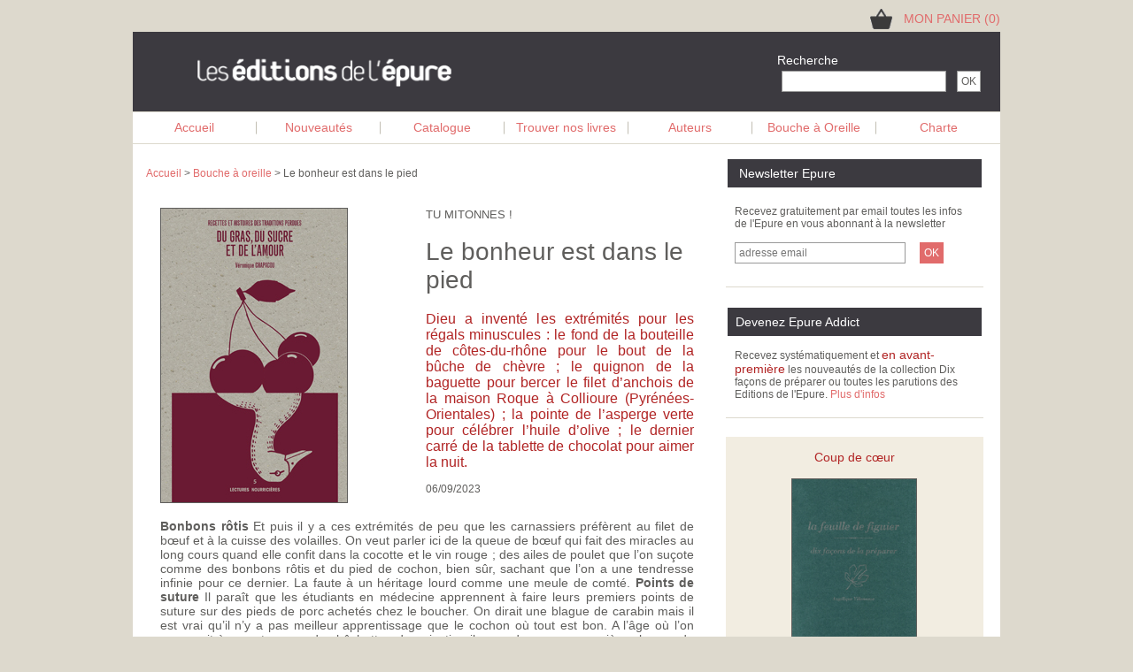

--- FILE ---
content_type: text/html; charset=UTF-8
request_url: https://www.epure-editions.com/actu-news-cuisine/le-bonheur-est-dans-le-pied--66.html
body_size: 10450
content:
<!DOCTYPE HTML PUBLIC "-//W3C//DTD HTML 4.01 Transitional//EN" "http://www.w3.org/TR/html4/loose.dtd">
<html><!-- InstanceBegin template="/Templates/standard.dwt" codeOutsideHTMLIsLocked="false" -->
<!-- InstanceBeginEditable name="oghead" -->
<head prefix="og: http://ogp.me/ns# fb: http://ogp.me/ns/fb# article: http://ogp.me/ns/article#">
<!-- InstanceEndEditable -->
<!--old browser-->
<link rel="SHORTCUT ICON" href="/favicon.ico">
<link rel="icon" href="/favicon.ico" />
<!--desktop browser-->
<link rel="icon" type="image/png" href="/favicon.png" />
<!---iPad Retina--->
<link rel="apple-touch-icon" sizes="152x152" href="https://www.epure-editions.com/images/site/touch-icon-ipad-retina.png">
<link rel="apple-touch-icon" sizes="167x167" href="https://www.epure-editions.com/images/site/touch-icon-ipad-pro.png">
<!---iPad Non Retina--->
<link rel="apple-touch-icon" sizes="76x76" href="https://www.epure-editions.com/images/site/touch-icon-ipad.png">
<!---iPad Non Retina and Android 2.1+--->
<link rel="apple-touch-icon-precomposed" href="https://www.epure-editions.com/images/site/touch-icon-76-precomposed.png">
<!--Chrome 31+-->
<link rel="shortcut icon" sizes="196x196" href="https://www.epure-editions.com/images/site/touch-icon-chrome-196.png">
<link rel="shortcut icon" sizes="128x128" href="https://www.epure-editions.com/images/site/touch-icon-chrome-128.png">
	
<link rel="alternate" type="application/rss+xml" title="Bouche à Oreille -Les Editions de l'Epure" href="https://www.epure-editions.com/rss/bouche-a-oreille.xml" />
<meta http-equiv="Content-Type" content="text/html; charset=UTF-8">
<meta name="viewport" content="width=device-width, initial-scale=1.0">
<meta name="HandheldFriendly" content="true" />
<meta name="theme-color" content="#3C3A40">
<meta name="apple-mobile-web-app-capable" content="yes">
<meta name="apple-mobile-web-app-status-bar-style" content="black">
<meta name="apple-mobile-web-app-title" content="Editions Epure">
<link rel="apple-touch-startup-image" href="https://www.epure-editions.com/images/site/iOS_launch.png">
<script src="../js/jquery-3.3.1.min.js" type="text/javascript"></script>
<script src="../js/jquery.fancybox.min.js" type="text/javascript" ></script>	
	
<link href="../css/common.css" rel="stylesheet" type="text/css">
<link rel="stylesheet"  href="../css/jquery.fancybox.min.css" type="text/css" >
<!-- InstanceBeginEditable name="doctitle" -->
<!-- InstanceEndEditable -->
<!-- InstanceBeginEditable name="head" -->
<title>Le bonheur est dans le pied  - Les Editions de l’Epure </title>
<meta http-equiv="content-language" content="fr-FR" />
<meta name="language" content="fr-FR" />
<meta name="description" content="Dieu a inventé les extrémités pour les régals minuscules : le fond de la bouteille de côtes-du-rhône pour le bout de la bûche de chèvre ; le quignon de la baguette pour bercer le filet d’anchois de la maison Roque à Collioure (Pyrénées-Orientales) ; la pointe de ..." />
<link rel="canonical" href="https://www.epure-editions.com/actu-news-cuisine/le-bonheur-est-dans-le-pied--66.html" />
<link rel="alternate" media="only screen and (max-width: 640px)"  href="https://m.epure-editions.com/actu-news-cuisine/le-bonheur-est-dans-le-pied--66.html" />	
<link rel="image_src" href="https://www.epure-editions.com/images/news-cuisine/66_3.jpg" />
                       
<!-- Open Graph -->
<meta property="fb:app_id" content="171537754865" /> 
<meta property="fb:pages"  content="214054938624" /> 
<meta property="fb:admins" content="647282861" /> 
<meta property="fb:admins" content="1042750347" /> 
<meta property="og:locale" content="fr_FR" />
<meta property="og:site_name" content="Les Editions de l'Epure" />
<meta property="og:url" content="https://www.epure-editions.com/actu-news-cuisine/le-bonheur-est-dans-le-pied--66.html" />
<meta property="og:type" content="article" />
<meta property="og:title" content="Le bonheur est dans le pied " />
<meta property="og:description" content="Dieu a inventé les extrémités pour les régals minuscules : le fond de la bouteille de côtes-du-rhône pour le bout de la bûche de chèvre ; le quignon de la baguette pour bercer le filet d’anchois de la maison Roque à Collioure (Pyrénées-Orientales) ; la pointe de ..." />
<meta property="og:image" content="https://www.epure-editions.com/images/news-cuisine/66_3.jpg" />
<meta property="article:publisher" content="http://www.facebook.com/EpureEditions" />
<meta property="article:section" content="Bouche à Oreille" />
<meta property="article:published_time" content="2023-09-06T08:00:00+08:00" />
   	<meta property="article:tag" content="recettes" />
	   	<meta property="article:tag" content="tradition" />
	   	<meta property="article:tag" content="partage" />
	   	<meta property="article:tag" content="amour" />
	   	<meta property="article:tag" content="Libération" />
	<meta property="article:author" content="Les Editions de l'Epure" />
<!-- Fin Open Graph -->

<!-- Twitter Card -->
<meta name="twitter:card" content="summary_large_image">
<meta name="twitter:title" content="Le bonheur est dans le pied " />
<meta name="twitter:url" content="https://www.epure-editions.com/actu-news-cuisine/le-bonheur-est-dans-le-pied--66.html" />
<meta name="twitter:description" content="Dieu a inventé les extrémités pour les régals minuscules : le fond de la bouteille de côtes-du-rhône pour le bout de la bûche de chèvre ; le quignon de la baguette pour bercer le filet d’anchois de la maison Roque à Collioure (Pyrénées-Orientales) ; la pointe de ..." />

<meta name="twitter:domain" content="Les Editions de l'Epure" />
<meta name="twitter:image" content="https://www.epure-editions.com/images/news-cuisine/66_3.jpg" />


<!-- Fin Twitter Card -->
<script type="application/ld+json">
  {
    "@context": "http://schema.org",
    "@type": "NewsArticle",
    "mainEntityOfPage":{
      "@type":"WebPage",
      "@id":"https://www.epure-editions.com/actu-news-cuisine/le-bonheur-est-dans-le-pied--66.html"
                       },
	"headline": "Le bonheur est dans le pied ",
	"alternativeHeadline": "Chaque semaine, passage en cuisine et réveil des papilles. Aujourd'hui, ode au pied de cochon, bel outil de transmission et de partage en cuisine.",
	"description": "Chaque semaine, passage en cuisine et réveil des papilles. Aujourd'hui, ode au pied de cochon, bel outil de transmission et de partage en cuisine.",
    "image": {
      "@type": "ImageObject",
      "url": "https://www.epure-editions.com/images/news-cuisine/66_3.jpg",
      "width": 210,
	  "height": 350
             },
    "datePublished": "2023-09-06T08:00:00+08:00",
	"dateModified": "2023-09-06T08:00:00+08:00",
    "author": {
      "@type": "Person",
      "name": "Epure Editions",
	  "url": "http://twitter.com/epure_editions"
	          },
	"publisher": {
      "@type": "Organization",
      "name": "Les Editions de l'Epure",
      "logo": {
        "@type": "ImageObject",
        "url": "https://www.epure-editions.com/images/site/Logo-Epure-600x60.png",
        "width": 600,
        "height": 60
		        }
				},
				"speakable":
     {
     "@type": "SpeakableSpecification",
     "xpath": [
       "/html/head/meta[@property='og:title']/@content",
       "/html/head/meta[@name='description']/@content"
               ]
       },
     "url": "https://www.epure-editions.com/actu-news-cuisine/le-bonheur-est-dans-le-pied--66.html"
 } 
 }
</script>
<script type="application/ld+json">
{
 "@context": "http://schema.org",
 "@type": "BreadcrumbList",
 "itemListElement":
 [
  {
   "@type": "ListItem",
   "position": 1,
   "item":
   {
    "@id": "https://www.epure-editions.com/",
    "name": "Accueil"
    }
  },
  {
   "@type": "ListItem",
  "position": 2,
  "item":
   {
     "@id": "https://www.epure-editions.com/news-cuisine/news-cuisine.php",
     "name": "Bouche à oreille"
   }
  },
  {
   "@type": "ListItem",
  "position": 3,
  "item":
   {
     "@id": "https://www.epure-editions.com/actu-news-cuisine/le-bonheur-est-dans-le-pied--66.html",
     "name": "Le bonheur est dans le pied "
   }
  }
 ]
}
</script>
<script src="../js/popup.js" type="text/Javascript"></script>
<style type="text/css">
ul.share-buttons{
  list-style: none;
  padding: 0;
}

ul.share-buttons li{
  display: inline;
}

ul.share-buttons .sr-only{
  position: absolute;
  clip: rect(1px 1px 1px 1px);
  clip: rect(1px, 1px, 1px, 1px);
  padding: 0;
  border: 0;
  height: 1px;
  width: 1px;
  overflow: hidden;
}
.moving-top
{
  position: relative;
  transition: transform 0.3s ease;
  transform: translateY(0px);
}
.moving-top:hover
{
 transform: translateY(-3px);
}
	
	</style>	
<!-- InstanceEndEditable -->

<script language='JavaScript' type='text/javascript'>
function securiForm(param)
{
   var controle = 0;
   var expr1 = /SELECT /i ;
   var expr2 = /DROP /i ;
   var expr3 = /UNION /i ;
   var expr4 = /CREATE /i ;
   var expr5 = /TRUNCATE /i ;
   if (param.search(expr1)!=-1)
   {
	 controle = 1;
   }
   if (param.search(expr2)!=-1)
   {
	 controle = 1;
   }
   if (param.search(expr3)!=-1)
   {
	 controle = 1;
   }
   if (param.search(expr4)!=-1)
   {
	 controle = 1;
   }
    if (param.search(expr5)!=-1)
   {
	 controle = 1;
   }
   return controle;
}

//Attention, les navigateurs envoie le formulaire au serveur dès lors qu'on appuie sur Enter 
//meme si on ne gere pas l'evenement !
//il faut donc utilsier l'attribut onsubmit sur le formulaire avec un bouton de type submit
//si on veut pouvoir valider le formulaire avant de l'envoyer (ca ne se passe pas comme ca sur le bon de commande, je ne sais pas pourquoi)
function verifForm(moteurech)
{
  if(moteurech.motclef.value == "") 
  {
    alert('Vous avez oublié de saisir un mot clef !');	
	return false;
  }
  else if (securiForm(moteurech.motclef.value) != 0)
  {
    alert ('Vous ne pouvez pas saisir du SQL dans la recherche');
	return false;
  }
  else
  { 
	return true;
  }
   
}	
	

</script>
<script language="Javascript" type="text/Javascript">
jQuery(document).ready(function ($) {
		$("[data-fancybox-panier]").fancybox({
		toolbar  : false,
        smallBtn : true,
		/*afterClose   :  function() {
			   	window.location.reload();
		   },*/
       iframe : {
		  css : {
              width : '850px',
			  border: "7px solid #fff"
        }
      }
   });	
   $("[data-fancybox]").fancybox({
		toolbar  : false,
        smallBtn : true,
	    /*afterClose   :  function() {
			   	window.location.reload();
		   },*/
       iframe : {
		   preload : true,
		  
		  css : {
               width : '650px',
			  height : '270px',
			  border: '7px solid #fff'
        }
		   
      }
   });	
 
}); // ready

function mettreAJourNBElementsPanier(nb)
{
  document.getElementById('nbarticle').innerHTML = 'MON PANIER ('+nb+')'; 
  if (nb==0)
  {
  	document.getElementById('panier_plein').style.display = 'none'; 
  	document.getElementById('panier_vide').style.display = 'inline'; 
  }
  else
  {
	document.getElementById('panier_plein').style.display = 'inline'; 
  	document.getElementById('panier_vide').style.display = 'none'; 
  }
}

</script>

<style type="text/css">
<!--
a:link {
	color: #e16b6b;
	text-decoration: none;
}
a:visited {
	text-decoration: none;
	color: #e16b6b;
}
a:hover {
	text-decoration: none;
	color: #5f5e5c;
}
a:active {
	text-decoration: none;
}
body {
	background-image: url();
	background-color: #ddd9cd;
}
h1,h2,h3,h4,h5,h6 {
	font-family: Helvetica, Arial, sans-serif;
}
-->
</style>
<!-- InstanceParam name="FabriqueEpure" type="boolean" value="false" -->
<!-- InstanceParam name="Ateliers" type="boolean" value="false" -->
<!-- InstanceParam name="BlocNouveautés" type="boolean" value="false" -->
<!-- InstanceParam name="BlocNL" type="boolean" value="true" -->
<!-- InstanceParam name="BlocTwitter" type="boolean" value="true" -->
<!-- InstanceParam name="BlocFB" type="boolean" value="true" -->
<!-- InstanceParam name="BlocArchi" type="boolean" value="false" -->
<!-- InstanceParam name="BlocEpureAddict" type="boolean" value="true" -->
<!-- InstanceParam name="BlocCoupCoeur" type="boolean" value="true" -->
<!-- InstanceParam name="BlocTopVentes" type="boolean" value="false" -->
<!-- InstanceParam name="BlocTwitter2" type="boolean" value="false" -->
<!-- InstanceParam name="BlocFB2" type="boolean" value="false" -->
	<script>
  var _paq = window._paq = window._paq || [];
  /* tracker methods like "setCustomDimension" should be called before "trackPageView" */
  _paq.push(['trackPageView']);
  _paq.push(['enableLinkTracking']);
  (function() {
    var u="https://matomo.madrigall.fr/";
    _paq.push(['setTrackerUrl', u+'matomo.php']);
    _paq.push(['setSiteId', '19']);
    var d=document, g=d.createElement('script'), s=d.getElementsByTagName('script')[0];
    g.async=true; g.src=u+'matomo.js'; s.parentNode.insertBefore(g,s);
  })();
</script>
</head>
<body>
<table width="980"  border="0" align="center" valign="center" cellpadding="0" cellspacing="0">
  <tr>
    <td colspan="5" align="right" valign="middle" height="28" ><table border="0" cellspacing="0" cellpadding="0">
      <tr>
        <td width="30" align="center">
         
        <div id="panier_plein" style="display: none;" ><img src="/images/site/panier-plein.png" width="25" height="23" alt="Mon panier"></div><div id="panier_vide" style="display: inline;"><img src="/images/site/panier-vide.png" width="25" height="23" alt="Mon panier"></div></td>
        <td width="120" align="right"><span class="courant12"><a  data-fancybox-panier data-type="iframe"  data-src="https://www.epure-editions.com/panier/panier.php" href="javascript:;"><div align="right" id="nbarticle">MON PANIER (0)</div></a></span></td>
      </tr>
    </table></td>
  </tr>
  <tr bgcolor="#3C3A40">
    <td height="90" colspan="5" valign="middle">
      <table width="914" border="0" align="right">
        <tr>
          <td width="536" height="48" rowspan="2" align="left" valign="middle">
<a href="https://www.epure-editions.com/">
<img src="/images/site/LogoEpure-bl.png" alt="Les &Eacute;ditions de l' Epure" width="295" height="35" border="0" title="Les &Eacute;ditions de l' Epure" /></a>
</td>
          <td width="350" align="left" valign="bottom"><span class="normalblanc">&nbsp;&nbsp;&nbsp;&nbsp;&nbsp;&nbsp;&nbsp;&nbsp;&nbsp;&nbsp;&nbsp;&nbsp;&nbsp;&nbsp;&nbsp;&nbsp;&nbsp;&nbsp;&nbsp;&nbsp;&nbsp;&nbsp;&nbsp;&nbsp;&nbsp;&nbsp;&nbsp;&nbsp;&nbsp;&nbsp;Recherche</span></td>
          <td width="15" align="left" valign="bottom">&nbsp;</td>
        </tr>
        <tr>
          
          <td height="25" align="right" valign="middle"><form name="moteurech" action="../recherche/recherche_recette.php" method="post" onsubmit="return verifForm(this)"/>
            <input id="motclefrecherche" type="text" name="motclefrecherche" class="boutonformfondsombre" size="24" required/>
            &nbsp;
            <input name="Valider" type="submit" class="boutonformfondsombre" value="OK"/>
          </form>
</div></td>
          <td width="15" align="left" valign="middle">&nbsp;</td>
        </tr>
    </table>    </td>
  </tr>
  <tr bgcolor="#FFFFFF">
    <td height="40" colspan="5" align="center" valign="top"><table width="100%" border="0" align="center" cellpadding="0" cellspacing="0" bgcolor="#FFFFFF" class="bordermenu" valign="center">
        <tr bgcolor="#FFFFFF">
          <td width="129" height="35" valign="middle"><span class="courant12"><a href="/">Accueil</a></span></td>
          <td width="1" valign="middle"><img src="https://www.epure-editions.com/images/site/separateur.jpg" width="1" height="15" ></td>
          <td width="129" valign="middle"><span class="courant12"><a href="https://www.epure-editions.com/nouveautes.php">Nouveautés</a></span></td>
          <td width="1" valign="middle"><img src="https://www.epure-editions.com/images/site/separateur.jpg" width="1" height="15" ></td>
          <td width="129" valign="middle"><span class="courant12"><a href="https://www.epure-editions.com/catalogue.php">Catalogue</a></span></td>
          <td width="1" valign="middle"><img src="https://www.epure-editions.com/images/site/separateur.jpg" width="1" height="15" ></td>
          <td width="129" valign="middle"><span class="courant12"><a href="https://www.epure-editions.com/libraires.php">Trouver nos livres</a></span></td>
          <td width="1" valign="middle"><img src="https://www.epure-editions.com/images/site/separateur.jpg" width="1" height="15" ></td>
          <td width="129" valign="middle"><span class="courant12"><a href="https://www.epure-editions.com/auteurs.php">Auteurs</a></span></td>
          <td width="1" valign="middle"><img src="https://www.epure-editions.com/images/site/separateur.jpg" width="1" height="15" ></td>
          <td width="129" valign="middle"><span class="courant12"><a href="https://www.epure-editions.com/news-cuisine/news-cuisine.php">Bouche à Oreille</a></span></td>
          <td width="1" valign="middle"><img src="https://www.epure-editions.com/images/site/separateur.jpg" width="1" height="15" ></td>
          <td width="129" valign="middle"><span class="courant12"><a href="https://www.epure-editions.com/contact.php">Charte</a></span></td>
        </tr>
    </table></td>
  </tr>
  <tr>
    <td height="5" colspan="5" bgcolor="#FFFFFF"></td>
  </tr>
  <tr>
    <td colspan="5" align="center" valign="middle"><table width="100%" border="0" align="center" cellpadding="0" cellspacing="0" bgcolor="#FFFFFF">
        <tr>
          <td width="15" rowspan="4">&nbsp;</td>
          <td width="635" align="left" valign="top"><!-- InstanceBeginEditable name="Breadscrumb" -->
          <br>
            <div class="courant10"> <a href="/" ><span >Accueil</a> > <a href="/news-cuisine/news-cuisine.php">Bouche à oreille</a> > Le bonheur est dans le pied <br>
              <br>
            </div>
          
          <!-- InstanceEndEditable --><!-- InstanceBeginEditable name="centrepage" -->
                  <br>
                  <table width="95%" border="0" align="center" cellpadding="0" cellspacing="0">
                    <tr>
                      <td width="300" align="left" valign="top" class="courant10"><img src="../images/news-cuisine/66_3.jpg" border="0" class="img" alt="Le bonheur est dans le pied "><br></td></td>
                      <td align="right" valign="bottom" class="courant"><span class="titretinyCAP">Tu mitonnes ! </span><br>
                      <span class="courantbold"><h1>Le bonheur est dans le pied </h1></span>
                                          <h2><span class="titre16enlight">Dieu a inventé les extrémités pour les régals minuscules : le fond de la bouteille de côtes-du-rhône pour le bout de la bûche de chèvre ; le quignon de la baguette pour bercer le filet d’anchois de la maison Roque à Collioure (Pyrénées-Orientales) ; la pointe de l’asperge verte pour célébrer l’huile d’olive ; le dernier carré de la tablette de chocolat pour aimer la nuit.</span></h2>
                      <span class="courant">06/09/2023</span>
                    </tr>
					                    <tr>
                      <td colspan="2" align="left"><br><div class="courant12"><div><span class="courantbold">Bonbons rôtis</span> Et puis il y a ces extrémités de peu que les carnassiers préfèrent au filet de bœuf et à la cuisse des volailles. On veut parler ici de la queue de bœuf qui fait des miracles au long cours quand elle confit dans la cocotte et le vin rouge ; des ailes de poulet que l’on suçote comme des bonbons rôtis et du pied de cochon, bien sûr, sachant que l’on a une tendresse infinie pour ce dernier. La faute à un héritage lourd comme une meule de comté. <span class="courantbold">Points de suture</span> Il paraît que les étudiants en médecine apprennent à faire leurs premiers points de suture sur des pieds de porc achetés chez le boucher. On dirait une blague de carabin mais il est vrai qu’il n’y a pas meilleur apprentissage que le cochon où tout est bon. A l’âge où l’on apprenait à compter avec des bûchettes de noisetier, il nous donna nos premières leçons de goût sous la forme de son pied pané. Qui n’a jamais goûté cette pépite charcutière ne comprendra jamais pourquoi il faut vivre pour manger et non l’inverse. Et pourtant, ce n’était pas gagné, le jour où le Vieux nous mit sous le nez notre premier pied de porc pané. D’habitude, c’était plutôt avec la grillade qu’il nous régalait. «Faut que tu goûtes ça», qu’il avait fait en faisant chantonner le beurre dans la poêle. On avait écouté «la chose» grilloter, un peu perplexe à l’idée de ronger ce tas d’os. On s’était vengé sur le saucisson à l’ail tandis que le Vieux sirotait son aligoté. Et puis, soudain, l’odeur de la chapelure chaude dans le beurre noisette nous avait planté des crocs de faim dans le bidon. <span class="courantbold">Peau croustillante</span> Le Vieux nous avait servi comme à son habitude, sa Gitane blanche sans filtre au bec. Puis il avait dépiauté le pied pané dans notre assiette avec son Pradel effilé et pointu. « Mange, pendant que c’est chaud. » On n’aurait jamais imaginé qu’un panard de goret nous procurerait une telle gourmandise entre la peau croustillante sous la chapelure et la chair fondante. « Vas-y, prends tes doigts, ronge les os. » Pendant qu’on se régalait, il nous avait expliqué que c’était sa joie de gamin de manger ainsi les pieds quand ses parents tuaient le cochon à la ferme. <span class="courantbold">Du gras et de l’amour</span> Parfois, ce souvenir nous revient comme le ressac de la mémoire quand on est devant l’étal du charcutier du marché du Pré-Saint-Gervais (Seine-Saint-Denis). On se dit que la transmission de la bectance s’est faite entre le Vieux et nous avec ce pied de cochon qui nous tend les orteils. C’est à cela aussi que l’on pense en parcourant le livre de <a href="/auteurs/veronique-chapacou-180.html">Véronique Chapacou</a>, "<em><a href="/collection-lectures-nourricieres/du-gras--du-sucre-et-de-l-amour-207-51.html">Du gras, du sucre et de l’amour, recettes et histoires des traditions perdues</a>"</em> (1). Elle y raconte magnifiquement son enfance dans la ferme de ses grands-parents en Haute-Bigorre. C’était hier, c’était il y a un siècle. Des histoires de boire et de manger vécues par une enfant qui sont autant de tranches de vie au fil des saisons. Il y a le lait cru, tout juste sorti du pis de la vache, dans le chocolat du matin ; l’équeutage des montagnes de haricots verts avant la mise en bocaux ; les mains qui se piquaient dans les épines pour ramasser les petits fruits rouges ; les volailles qui étaient confites ; les jambons qui étaient frottés avec une pierre pour attendrir la viande, éliminer les restes de sang puis mis au saloir, recouverts de gros sel de Bayonne et de poivre noir. <span class="courantbold">Local et bio</span> Tout cela est raconté avec la saveur vraie du fruit cueilli sur l’arbre et des recettes à se relever la nuit pour se mettre aux fourneaux. Plus qu’un recueil de souvenirs, c’est un livre de transmission jubilatoire, véritable manifeste dans l’ère du manger local et bio. « J’essaie d’apprendre aux nouvelles générations à mieux consommer, à décrypter ce que l’industrie agroalimentaire veut nous faire avaler à grand renfort de publicités et de mensonges, écrit Véronique Chapacou qui anime des ateliers autour de l’alimentation. Je tente de les convaincre de retourner en cuisine, d’aller à la découverte des producteurs locaux. Je leur explique l’importance de la saisonnalité et leur fais découvrir des fruits, des légumes et des céréales dont ils ignoraient parfois l’existence et souvent le goût. Peut-être qu’à leur tour, un jour, plus tard, ils transmettront tout cela à leurs enfants… » Preuve que l’on peut regarder dans le rétroviseur de la mémoire pour mijoter l’avenir dans nos assiettes. <span class="courantbold">Pâté de pieds de cochons</span> Voici la recette de « pâté de pieds de cochon » (pour six personnes) de Véronique Chapacou. Il vous faut, pour le bouillon : deux poireaux ; deux carottes ; deux oignons ; des épices et des herbes -(du genièvre, du quatre-épices, du gingembre, du laurier, des graines de coriandre, du thym frais, du romarin frais, de l’origan séché). Six pieds de cochon ; du vinaigre blanc ; des cornichons et petits oignons au vinaigre ; de la coriandre et du persil frais. Préparez un bouillon bien relevé avec tous les ingrédients et trois litres d’eau. Faites blanchir les pieds fendus en deux dans une marmite d’eau avec quelques cuillères à soupe de vinaigre blanc. A ébullition, cuisez quinze minutes à couvert. Egouttez les pieds et transvasez-les dans la marmite contenant le bouillon. A ébullition, couvrez et laissez cuire trois heures à feu doux. Laissez reposer les pieds dans le bouillon. Lorsqu’il est tiède, sortez les pieds et dépiautez-les. Hachez grossièrement la chair prélevée et réservez-la au frais. Filtrez le bouillon et réservez-le au frais quelques heures pour le dégraisser plus facilement. Après l’avoir dégraissé, faites-le réduire d’un tiers et rectifiez l’assaisonnement si nécessaire. Mélangez une partie du bouillon avec la chair des pieds. Hachez grossièrement les cornichons et oignons au vinaigre (quantité, selon votre goût), ciselez le persil et la coriandre. Ajoutez au mélange précédent puis versez dans une terrine. Filmez et réservez au frais durant vingt-quatre heures avant de déguster. Si vous souhaitez déguster ce pâté tout au long de l’année, mettez-le en pots et stérilisez deux heures. Vous pouvez aussi remplacer les cornichons et les petits oignons par d’autres condiments et herbes aromatiques au choix… ou par les légumes du bouillon coupés en petits morceaux.<br />
Jacky Durand – <span class="courantbold"><em>Libération</em> – Tu mitonnes – 25 octobre 2018</span></div>
</div>
                        						                        <br>
                        <div class="courant">
                        <span class="enlight">Thèmes</span> : <span itemprop="articleSection">recettes, </span><span itemprop="articleSection">tradition, </span><span itemprop="articleSection">partage, </span><span itemprop="articleSection">amour, </span><span itemprop="articleSection">Libération</span></div><br>
                                                </tr>
					 <tr>
					  <td  colspan="2">
						 <ul class="share-buttons" align="right">
	<!--Facebook-->
  <li><a href="javascript:popup('https://www.facebook.com/sharer/sharer.php?t=Le bonheur est dans le pied &u=https://www.epure-editions.com/actu-news-cuisine/le-bonheur-est-dans-le-pied--66.html&quote=Les%20%C3%89ditions%20de%20l\'%C3%89pure',530,620)" title="Share on Facebook" ><img alt="Share on Facebook" src="/images/site/icones/facebook.png" width="30" height="30" class="moving-top" /></a></li>
						
	<!--Twitter-->					
 
<li><a href="javascript:popup('https://twitter.com/intent/tweet?source=http%3A%2F%2Fwww.epure-editions.com&text=Le bonheur est dans le pied  https://www.epure-editions.com/actu-news-cuisine/le-bonheur-est-dans-le-pied--66.html&via=epure_editions',530,620)" title="Tweet"><img alt="Tweet" src="/images/site/icones/twitter.png" width="30" height="30" class="moving-top" /></a></li>

						
	<!--Pinterest-->
		
  <li><a href="javascript:popup('http://pinterest.com/pin/create/button/?url=https://www.epure-editions.com/actu-news-cuisine/le-bonheur-est-dans-le-pied--66.html&media=https://www.epure-editions.com/images/news-cuisine/66_3.jpg&description=Le bonheur est dans le pied ',530,620)"  title="Pin it"><img alt="Pin it" src="/images/site/icones/pinterest.png" width="30" height="30" class="moving-top" />	</a></li>
	
  <!--Mail-->
  <li><a href="mailto:?subject=Le bonheur est dans le pied &body=https://www.epure-editions.com/actu-news-cuisine/le-bonheur-est-dans-le-pied--66.html" target="_blank" title="Send email"><img alt="Send email" src="/images/site/icones/mail.png"  width="30" height="30" class="moving-top"/></a></li>
</ul>
						 </td>
					</tr>
					<tr>
					  <td colspan="2" class="courant">&nbsp;</td>
					</tr> 
                    <tr>
                      <td colspan="2"><br><br><div align="right"><a href="/news-cuisine/news-cuisine.php"><span class="bouton">Tous les articles</span></a><br>
                          <br>
                          <br>
                      </div>                       </tr>
                  </table>
                <!-- InstanceEndEditable --></td>
          <td width="15" rowspan="4" align="center" valign="top">&nbsp;</td>
          <td width="300" rowspan="4" align="center" valign="top"><table width="300" height="100%" border="0" align="center" cellpadding="0" cellspacing="0">
			<tr>
			  <td align="center" valign="top">
			    <table width="99%" border="0">
                <tr>
                <td>
                
                </td>
                </tr>
			      <tr>
			        <td height="180" align="center" valign="middle"> 
			        
			        
			        <table width="100%" border="0">
			          <tr bgcolor="#3C3A40">
			            <td height="30" valign="middle"><span 
                        class="normalblanc">&nbsp;&nbsp;&nbsp;Newsletter Epure</span></td>
			            </tr>
			          <tr>
			            <td height="100" valign="middle"><table width="95%" border="0" align="center" cellpadding="0" cellspacing="0">
			              <tr>
			                <td><span class="courant">Recevez gratuitement par email toutes les infos de l'Epure en vous abonnant &agrave; la newsletter<br>
			                  <br>
			                  </span>
			                  <!-- Begin MailChimp Signup Form -->
<div id="mc_embed_signup">
<form action="//epure-editions.us16.list-manage.com/subscribe/post?u=aded4161f82d14ed0bfcee9e9&amp;id=9a30667d01" method="post" id="mc-embedded-subscribe-form" name="mc-embedded-subscribe-form" class="validate" target="_blank" novalidate>
    <div id="mc_embed_signup_scroll">
	<input type="email" value="" name="EMAIL" class="boutonformfondsombre" id="mce-EMAIL" placeholder="adresse email" size="25" required>
&nbsp;&nbsp;&nbsp;<input type="submit" value="OK" name="subscribe" id="mc-embedded-subscribe" class="bouton">
    </div>
</form>
</div>
<!--End mc_embed_signup--></td>
			                </tr>
			              </table></td>
			            </tr>
			          </table>
			        
			        <table width="100%" height="10" border="0" cellpadding="0" cellspacing="0">
			            <tr background="/images/site/bordbas.jpg">
			              <td><img src="/transparent.gif" width="1" height="1"></td>
			              </tr>
			         </table>
			          <br>
                      
			          
			           <!--<table width="300" border="0" cellspacing="0" cellpadding="0">
			            <tr height="70">
			              <td background="https://www.epure-editions.com/images/site/twitterfollow.jpg"><br>
			                &nbsp;&nbsp;
			                <table width="70%" border="0">
			                  <tr>
			                    <td><a href="http://twitter.com/epure_editions" class="twitter-follow-button" data-show-count="false" data-lang="fr">&nbsp;&nbsp;&nbsp;&nbsp;Suivre @Epure_Editions</a>
                                  </td>
			                    </tr>
			                  </table></td>
			              </tr>
			            </table><br>-->
			          
			          
			          <!--<table width="300" border="0" cellspacing="0" cellpadding="0">
			            <tr>
			              <td><div class="fb-page" data-href="http://www.facebook.com/EpureEditions" data-width="300" data-small-header="true" data-adapt-container-width="true" data-hide-cover="false" data-show-facepile="false" data-show-posts="false">
			                <div class="fb-xfbml-parse-ignore">
			                  <blockquote cite="https://www.epure-editions.com/facebook"><a href="https://www.epure-editions.com/facebook"><span class="enlight12">Epure Editions</span></a></blockquote>
			                  </div>
			                </div></td></table><br>-->
			          
			          
			          <table width="100%" border="0">
			            <tr bgcolor="#3C3A40">
			              <td height="30" valign="middle">&nbsp;&nbsp;<span 
                        class="normalblanc">Devenez Epure Addict</span></td>
			              </tr>
			            <tr>
			              <td height="80" valign="middle"><table width="95%" border="0" align="center" cellpadding="0" cellspacing="0">
			                <tr>
			                  <td><span class="courantleft">Recevez syst&eacute;matiquement et <span class="enlight">en avant-premi&egrave;re</span> les nouveaut&eacute;s de la collection Dix fa&ccedil;ons de pr&eacute;parer ou toutes les parutions des Editions de l'Epure. <a href="https://www.epure-editions.com/epure-addict.php" >Plus d'infos</a></span></td>
			                  </tr>
			                </table></td>
			              </tr>
			            </table>
			          
			          <table width="100%" height="10" border="0" cellpadding="0" cellspacing="0">
                    	<tr background="/images/site/bordbas.jpg">
                      		<td><img src="/transparent.gif" width="1" height="1"></td>
                    	</tr>
                  	</table>
                   <br>
                   
                   <table width="100%" border="0" cellspacing="0">
                     <tr>
                       <td align="center" valign="middle" bgcolor="#F2EDE1"><p class="enlight12">Coup de cœur</p>
                         <p><a href="https://www.epure-editions.com/10-facons-de-le-preparer/la-feuille-de-figuier--dix-facons-de-la-preparer-294-18.html"><img src="https://www.epure-editions.com/images_bdd/10facons/couverture/294_3m.gif" border="0" height="250" class="img" alt="La feuille de figuier, dix façons de la préparer" title="La feuille de figuier, dix façons de la préparer" /></a><br />
                           <br />
                         </p></td>
                     </tr>
                   </table><br>
                   
                         <br>
			          
</td>
			        </tr>
			      </table></td>
            </tr>
            <tr>
              <td></td>
            </tr>
            <tr>
              <td>&nbsp;</td>
            </tr>
          </table></td>
          <td width="15" rowspan="4" align="center" valign="top">&nbsp;</td>
        </tr>
</table></td></tr></table>
<table width="980" height="180" border="0" align="center" cellpadding="0" cellspacing="0" bgcolor="#3C3A40">
  <tr bgcolor="#FFF">
	  <td colspan="6">&nbsp;</td>
  </tr>
	<tr>
	  <td width="15">&nbsp;</td>
	  <td width="306">&nbsp;</td>
	  <td width="237">&nbsp;</td>
	  <td width="237">&nbsp;</td>
	  <td width="170">&nbsp;</td>
	  <td width="15">&nbsp;</td>
  </tr>
	<tr class="normal16blanc">
	  <td>&nbsp;</td>
	  <td>L'&Eacute;pure sur les réseaux</td>
		<td colspan="2">Liens utiles</td>
	  <td>Newsletter</td>
	  <td>&nbsp;</td>
	</tr>
	<tr class="normalblanc">
	  <td>&nbsp;</td>
	  <td>&nbsp;</td>
	  <td>&nbsp;</td>
	  <td>&nbsp;</td>
	  <td>&nbsp;</td>
	  <td>&nbsp;</td>
  </tr>
	<tr class="normalblanc">
	  <td>&nbsp;</td>
	  <td>&nbsp;</td>
	  <td>&nbsp;</td>
	  <td>&nbsp;</td>
	  <td>&nbsp;</td>
	  <td>&nbsp;</td>
  </tr>
	<tr>
	  <td rowspan="2">&nbsp;</td>
	  <td rowspan="2" valign="top"><a href="https://www.facebook.com/EpureEditions/" target="_blank">&nbsp;<img src="/images/site/icon-facebook.png" alt="Suivez-nous sur Facebook" width="35" height="35" /></a>&nbsp;&nbsp;<a href="https://www.instagram.com/editionsepure/" target="_blank">&nbsp;<img src="/images/site/icon-instagram.png" alt="Suivez-nous sur Instagram" width="35"  height="35" /></a>&nbsp;&nbsp;<a href="https://www.linkedin.com/company/les-editions-de-l'epure/" target="_blank">&nbsp;<img src="/images/site/icon-linkedin.png" alt="Suivez-nous sur LinkedIn" width="35"  height="35" /></a>&nbsp;&nbsp;<a href="https://www.pinterest.fr/epureeditions/" target="_blank">&nbsp;<img src="/images/site/icon-pinterest.png" alt="Suivez-nous sur Pinterest" width="35"  height="35"/></a></td>
		
	  <td rowspan="2" valign="top"><a href="https://www.epure-editions.com/revue-presse.php"><span class="menufoot">Revue de presse </span></a><br><a href="https://www.epure-editions.com/collections/catalogue_feuilletage.php"><span class="menufoot">Catalogue en PDF</span></a><br><a href="https://www.epure-editions.com/cgv.php"><span class="menufoot">Conditions générales de vente</span></a><br><a href="https://www.epure-editions.com/politique-confidentialite.php"><span class="menufoot">Confidentialité</span></a>
	</td>
	  <td rowspan="2" valign="top"><a href="https://www.epure-editions.com/recherche/indexGastro.php"><span class="menufoot">Index des livres</span></a><br>	    <a href="https://www.epure-editions.com/contact.php#contact"><span class="menufoot">Contact</span></a><br>	    <a href="https://www.epure-editions.com/frais-envoi-livres.php"><span class="menufoot">Frais d'envoi</span></a><br>	    <a href="https://www.epure-editions.com/credits.php"><span class="menufoot">Crédits</span></a><br>
		  <a href="https://www.epure-editions.com/mentions-legales.php"><span class="menufoot">Mentions légales</span></a>
		</td>
	  <td><!-- Begin MailChimp Signup Form -->
  <div id="mc_embed_signup">
  <form action="//epure-editions.us16.list-manage.com/subscribe/post?u=aded4161f82d14ed0bfcee9e9&amp;id=9a30667d01" method="post" id="mc-embedded-subscribe-form" name="mc-embedded-subscribe-form" class="validate" target="_blank" novalidate>
    <div id="mc_embed_signup_scroll">
      <input type="email" value="" name="EMAIL" class="champformFooter" id="mce-EMAIL" placeholder="adresse email" size="25" required>
		<br>
		<input type="submit" value="OK" name="subscribe" id="mc-embedded-subscribe" class="boutonFooter">
      </div>
    </form>
  </div>
</td>
	  <td>&nbsp;</td>
  </tr>
	<tr>
	  <td>&nbsp;</td>
	  <td>&nbsp;</td>
  </tr>

	<!--End mc_embed_signup-->
	
	
  <tr>
    <td height="32" align="right" valign="bottom">
      

	</td>
  </tr>
</table>

</body>
<!-- InstanceEnd --></html>
